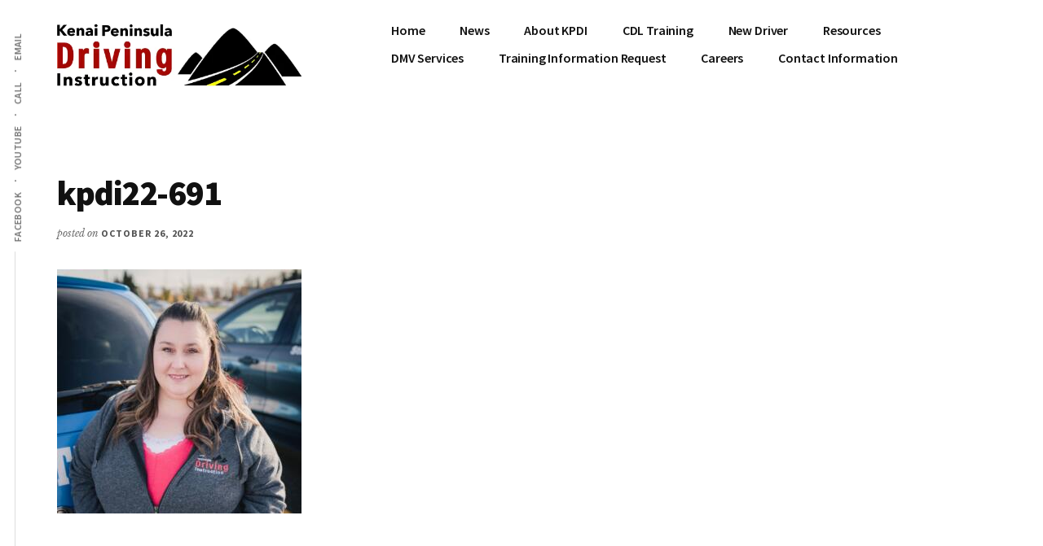

--- FILE ---
content_type: text/css;charset=UTF-8
request_url: https://alaskacdl.com/?display_custom_css=css&ver=6.7.4
body_size: -445
content:
button#genesis-mobile-nav-social {
    display: none;
}